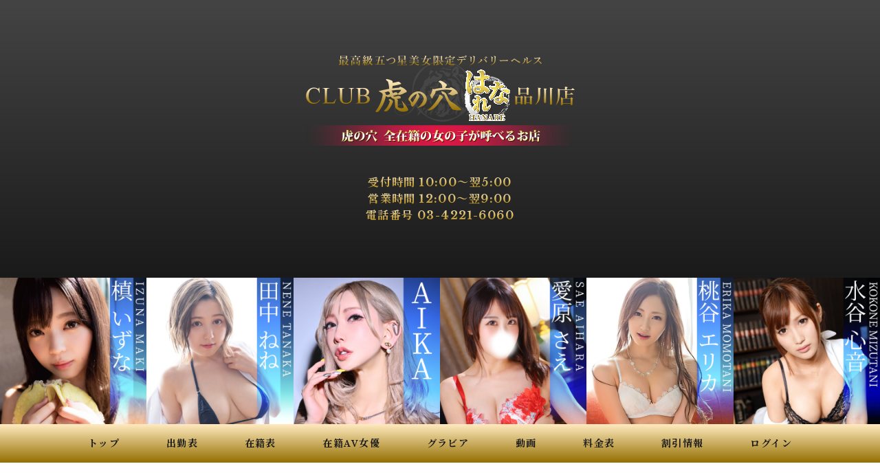

--- FILE ---
content_type: text/html; charset=UTF-8
request_url: https://tora-shinagawa.jp/detail.php?id=10845
body_size: 19975
content:
<!DOCTYPE html><html lang="ja"><head><meta charset="UTF-8"><meta name="author" content="虎の穴グループ"><meta name="viewport" content="width=device-width,initial-scale=1,user-scalable=no"><meta name="format-detection" content="telephone=no"><title>みひな | 品川デリヘル風俗 CLUB 虎の穴 はなれ 品川店</title><meta name="description" content="品川デリヘル風俗 CLUB 虎の穴 はなれ 品川店のみひなページです。女の子のレベルに徹底的に拘り、妥協のないサービス教育で確実に満足させます。品川のデリヘル風俗で最高級の癒し女性をお求めの方はAV女優多数在籍の当店へ。"><meta name="keywords" content=""><link rel="apple-touch-icon" href="/images/apple-touch-icon.png"><link rel="icon" href="/images/favicon.ico"><link rel="stylesheet" href="/css/style.css?20260203012643"><link rel="stylesheet" href="/css/detail.css?20260203012642"><script src="https://ajax.googleapis.com/ajax/libs/jquery/3.3.1/jquery.min.js"></script><script src="/js/common.js?20260203012643"></script><script src="/js/detail.js?20260203012642"></script><script async src="https://www.googletagmanager.com/gtag/js?id=G-S5VMR0QF81"></script><script>window.dataLayer = window.dataLayer || [];function gtag(){dataLayer.push(arguments);}gtag('js', new Date());gtag('config', 'G-S5VMR0QF81');</script><!-- GTM --><script>(function(w,d,s,l,i){w[l]=w[l]||[];w[l].push({'gtm.start':new Date().getTime(),event:'gtm.js'});var f=d.getElementsByTagName(s)[0],j=d.createElement(s),dl=l!='dataLayer'?'&l='+l:'';j.async=true;j.src='https://www.googletagmanager.com/gtm.js?id='+i+dl;f.parentNode.insertBefore(j,f);})(window,document,'script','dataLayer','GTM-TTPZPHS');</script><!-- End GTM --></head><body><!-- GTM (noscript) --><noscript><iframe src="https://www.googletagmanager.com/ns.html?id=GTM-TTPZPHS" height="0" width="0" style="display:none;visibility:hidden"></iframe></noscript><!-- End GTM (noscript) --><div id="top_btn_area"><p id="call_btn" class="mincho"><a href="tel:0342216060"><span>お店に電話する</span></a></p><p id="menu_btn"><span>&nbsp;</span><span>&nbsp;</span><span>&nbsp;</span></p></div><header id="header"><h1><a href="/main.php"><img src="/images/logo.png" width="391" height="132" alt="みひな - 品川デリヘル風俗 CLUB 虎の穴 はなれ 品川店"></a></h1><p class="mincho"><span>受付時間&nbsp;10:00～翌5:00</span><span>営業時間&nbsp;12:00～翌9:00</span><span>電話番号&nbsp;03-4221-6060</span></p></header><div id="av_bnr_list"><ul><li><a href="/detail.php?id=2540"><img src="/sys_img/tora/store/12/column/17078117153531_saeaihara.jpg" width="1024" alt="愛原さえ"></a></li><li><a href="/detail.php?id=2583"><img src="/sys_img/tora/store/12/column/1686885491975_mizutanikokone.jpg" width="1024" alt="水谷心音"></a></li><li><a href="/detail.php?id=11041"><img src="/sys_img/tora/store/12/column/16868854389772_makiizuna.jpg" width="1024" alt="槙いずな"></a></li><li><a href="/detail.php?id=11250"><img src="/sys_img/tora/store/12/column/16868849883776_tanakanene.jpg" width="1024" alt="田中ねね"></a></li><li><a href="/detail.php?id=2587"><img src="/sys_img/tora/store/12/column/16868849997076_momotanierika.jpg" width="1024" alt="桃谷エリカ"></a></li><li><a href="/detail.php?id=5962"><img src="/sys_img/tora/store/12/column/17367559829991_aika.jpg" width="1024" alt="AIKA"></a></li></ul></div><nav id="nav" class="mincho"><ul><li class="nav_top"><a href="/main.php"><span>トップ</span><span>&#x25B6;</span></a></li><li class="nav_schedule"><a href="/schedule.php"><span>出勤表</span><span>&#x25B6;</span></a></li><li class="nav_girls"><a href="/girls.php"><span>在籍表</span><span>&#x25B6;</span></a></li><li class="nav_actress"><a href="/av.php"><span>在籍<span class="en">AV</span>女優</span><span>&#x25B6;</span></a></li><li class="nav_gravure"><a href="/gravure.php"><span>グラビア</span><span>&#x25B6;</span></a></li><li class="nav_movie"><a href="/movie.php"><span>動画</span><span>&#x25B6;</span></a></li><li class="nav_system"><a href="/system.php"><span>料金表</span><span>&#x25B6;</span></a></li><li class="nav_event"><a href="/event.php"><span>割引情報</span><span>&#x25B6;</span></a></li><li class="nav_login"><a href="/login/"><span>ログイン</span><span>&#x25B6;</span></a></li></ul></nav><article id="profile" class="inner"><h2 class="ttl"><span>みひな</span><span>25歳&nbsp;T157&nbsp;B85(F)&nbsp;W57&nbsp;H87<br>DIAMOND&nbsp;TIGER</span></h2><div class="contents"><div class="profile_image"><div class="large_image"><img src="/sys_img/tora/cast/10845/4/17536954027113_365_S__52977675_1.jpg" class="large" width="365" height="505" alt="みひな"></div><div class="thumb_image"><ul><li><img src="/sys_img/tora/cast/10845/4/17536954027113_365_S__52977675_1.jpg" class="thumb" width="365" height="505" alt="みひな"></li><li><a href="https://tora-group.com/benefits/" target="_blank"><img src="/images/detail/prime.jpg" width="365" height="505" alt="PRIME会員限定 マル秘写真公開"></a></li></ul></div></div></div></article><article id="girls_blog_sp" class="inner"><h2 class="ttl"><span>BLOG</span></h2></article><article id="comment" class="inner"><h2 class="ttl"><span>COMMENT</span></h2><div class="contents">超全身性感帯&過激系で超有名なAV女優<br>『みひな』ちゃんがダイヤモンドタイガーで登場!!<br><br>彼女の作品のファンの多さは半端じゃありません!<br><br>Twitterフォロワー数8万人!<br><br>今なお現役で続けられている有名女優と遊ぶことができます!!<br><br>とにかく夢のひと時が実現できるのではないでしょうか??<br><br>彼女を知らない方も知っている方もまずは作品をみてから様々な想像を膨らませながら来るとまた一段と楽しむことができるのではないでしょうか?<br><br>※90分コースからのご案内になります<br><br>90分120.000円<br><br>※120分以上はお問合せください。<br>※本指名料金は10000円となります。(ブラック会員様割引は適用できません。)</div></article><article id="schedule" class="inner"><h2 class="ttl"><span>SCHEDULE</span></h2><div class="contents"><div class="schedule"><ul><li><p>本&emsp;日</p><p>―</p></li><li><p>02月03日（火）</p><p>―</p></li><li><p>02月04日（水）</p><p>―</p></li><li><p>02月05日（木）</p><p>―</p></li><li><p>02月06日（金）</p><p>―</p></li><li><p>02月07日（土）</p><p>―</p></li><li><p>02月08日（日）</p><p>―</p></li></ul></div></div></article><div class="profile_contents_top"><div class="contents"><article id="movie" class="inner"><h2 class="ttl"><span>MOVIE</span></h2><div class="prime_txt"><p>こちらの機能は虎の穴PRIME会員ページにてご利用いただけます。</p><p class="btn mincho"><a href="https://tora-group.com/benefits/" target="_blank">新規会員登録の方はこちらから</a></p></div></article><article id="gravure" class="inner"><h2 class="ttl"><span>GRAVURE</span></h2><div class="prime_txt"><p>こちらの機能は虎の穴PRIME会員ページにてご利用いただけます。</p><p class="btn mincho"><a href="https://tora-group.com/benefits/" target="_blank">新規会員登録の方はこちらから</a></p></div></article></div></div><div class="profile_contents_bottom"><div class="contents"><div class="contents_left"><article id="option" class="inner"><h2 class="ttl"><span>OPTION</span></h2><ul><li><p>ローター</p><p>○</p></li><li><p>パンスト</p><p>○</p></li><li><p>バイブ</p><p>○</p></li><li><p>電マ</p><p>○</p></li><li><p>外国人</p><p>―</p></li><li><p>3P</p><p>―</p></li></ul></article><article id="girls_blog_pc"><h2 class="ttl"><span>GIRLS&nbsp;BLOG</span></h2></article></div><div class="contents_right"><article id="faq" class="inner"><h2 class="ttl"><span>Q&amp;A</span></h2><ul><li><p>好きな男性のタイプは？</p><p>-</p></li><li><p>自分の体で好きな所は？(チャームポイント)</p><p>-</p></li><li><p>女の子アピールコメント</p><p>-</p></li><li><p>お酒</p><p>-</p></li><li><p>性感帯</p><p>-</p></li><li><p>趣味</p><p>-</p></li><li><p>好きなブランドは？</p><p>-</p></li><li><p>好きなプレイは？</p><p>-</p></li><li><p>似ている芸能人</p><p>-</p></li><li><p>好きな食べ物</p><p>-</p></li><li><p>タバコ</p><p>-</p></li></ul></article></div></div></div>
<div id="footer_bnr" class="inner"><ul class="contents"><li><a href="https://www.cityheaven.net/tokyo/A1303/A130301/toranoana/platinummail/?of=y" target="_blank"><img src="/sys_img/tora/store/12/column/16191629893442_mailmaga.jpg" loading="lazy" width="200" height="200" alt="プラチナメール"></a></li><li><a href="/foreign_customers.php"><img src="/sys_img/tora/store/12/column/16191630154669_gaikoku.jpg" loading="lazy" width="200" height="200" alt="外国人様向けサービス"></a></li><li><a href="/prohibit.php"><img src="/sys_img/tora/store/12/column/15433765622773_tousatsu2.jpg" loading="lazy" width="200" height="200" alt="盗撮禁止！"></a></li><li><a href="/kyakuhiki.php"><img src="/sys_img/tora/store/12/column/15277581005544_catch.jpg" loading="lazy" width="200" height="200" alt="キャッチにご注意"></a></li><li><a href="http://www.girlsheaven-job.net/3/toranoana/" target="_blank"><img src="/sys_img/tora/store/12/column/145994462065_recruit.jpg" loading="lazy" width="200" height="200" alt="風俗高収入女性求人情報"></a></li><li><a href="http://tora-recruit.com/special/" target="_blank"><img src="/sys_img/tora/store/12/column/145994476202_dekasegi.jpg" loading="lazy" width="200" height="200" alt="風俗高収入女性求人情報（出稼ぎ）"></a></li><li><a href="https://makoto-store.com/adwords/NfXcF5TE8bo9top" target="_blank"><img src="/sys_img/tora/store/12/column/1613614800524_makoto-tora-banner.jpg" loading="lazy" width="200" height="200" alt="まこと薬局"></a></li><li><a href="https://girl-secret.com/" target="_blank"><img src="/sys_img/tora/store/12/column/15446096323484_hatena_banner.jpg" loading="lazy" width="200" height="200" alt="はてながーる"></a></li></ul></div><nav id="breadcrumbs"><ul class="contents" itemscope itemtype="http://schema.org/BreadcrumbList"><li itemprop="itemListElement" itemscope itemtype="http://schema.org/ListItem"><a itemprop="item" href="https://tora-shinagawa.jp/"><span itemprop="name">品川デリヘル</span></a><meta itemprop="position" content="1" /></li><li itemprop="itemListElement" itemscope itemtype="http://schema.org/ListItem"><a itemprop="item" href="https://tora-shinagawa.jp/main.php"><span itemprop="name">トップ</span></a><meta itemprop="position" content="2" /></li><li itemprop="itemListElement" itemscope itemtype="http://schema.org/ListItem"><a itemprop="item" href="https://tora-shinagawa.jp/girls.php"><span itemprop="name">在籍表</span></a><meta itemprop="position" content="3" /></li><li itemprop="itemListElement" itemscope itemtype="http://schema.org/ListItem"><span itemprop="name">みひな</span><meta itemprop="position" content="4" /></li></ul></nav><footer id="footer"><div class="footer_inner"><div class="group"><a href="https://tora-group.com/" target="_blank"><img src="/sys_img/tora/store/12/column/15565370974312_group.png" loading="lazy" width="768" height="55" alt="虎の穴グループ"></a></div><div class="store_list"><div class="deli_t"><p class="store_ttl mincho"><span>&nbsp;</span><span><span>派遣型ヘルス</span></span><span>&nbsp;</span></p><ul><li><a href="https://tora-ana.jp/" target="_blank"><img src="/sys_img/tora/store/12/column/17260260971776_aoyama.jpg" loading="lazy" width="224" height="512" alt="渋谷デリヘル風俗 CLUB 虎の穴 青山店"></a></li><li><a href="https://tora-shinjyuku.jp/" target="_blank"><img src="/sys_img/tora/store/12/column/17260261057121_shinjuku.jpg" loading="lazy" width="224" height="512" alt="新宿デリヘル風俗 CLUB 虎の穴 新宿店"></a></li><li><a href="https://tora-ikebukuro.jp/" target="_blank"><img src="/sys_img/tora/store/12/column/17260261135944_ikebukuro.jpg" loading="lazy" width="224" height="512" alt="池袋デリヘル風俗 CLUB 虎の穴 はなれ 池袋店"></a></li><li><a href="https://tora-shinagawa.jp/" target="_blank"><img src="/sys_img/tora/store/12/column/17260261223431_shinagawa.jpg" loading="lazy" width="224" height="512" alt="品川デリヘル風俗 CLUB 虎の穴 はなれ 品川店"></a></li><li><a href="https://tora-hitoduma.jp/" target="_blank"><img src="/sys_img/tora/store/12/column/17260261305812_mrs.jpg" loading="lazy" width="224" height="512" alt="五反田人妻デリヘル風俗 ミセス 虎の穴 五反田店"></a></li></ul></div><div class="deli_a"><p class="store_ttl mincho"><span>&nbsp;</span><span><span>派遣型アロマ性感</span></span><span>&nbsp;</span></p><ul><li><a href="https://aromatiger.com/" target="_blank"><img src="/sys_img/tora/store/12/column/17260261426934_ebisu.jpg" loading="lazy" width="270" height="270" alt="恵比寿メンズエステ風俗『アロマタイガー』"></a></li><li><a href="https://aromatiger-shinagawa.com/" target="_blank"><img src="/sys_img/tora/store/12/column/17260261527328_shinagawa.jpg" loading="lazy" width="270" height="270" alt="品川メンズエステ風俗『アロマタイガー品川店』"></a></li></ul></div><div class="hotel"><p class="store_ttl mincho"><span>&nbsp;</span><span><span>ホテル型ヘルス&amp;アロマ性感</span></span><span>&nbsp;</span></p><ul><li><a href="https://tora-h-shibuya.jp/" target="_blank"><img src="/sys_img/tora/store/12/column/17260261780996_shibuya.jpg" loading="lazy" width="270" height="270" alt="渋谷風俗 『ホテヘル 虎の穴 渋谷店』"></a></li><li><a href="https://aromatiger-h.com/" target="_blank"><img src="/sys_img/tora/store/12/column/17260261669082_shibuya.jpg" loading="lazy" width="270" height="270" alt="渋谷ホテル型メンズエステ風俗『アロマタイガー渋谷店』"></a></li></ul></div><div class="shimai"><p class="store_ttl mincho"><span>&nbsp;</span><span><span>姉妹店舗</span></span><span>&nbsp;</span></p><ul><li><a href="https://shinjuku-deri.com/ " target="_blank"><img src="/sys_img/tora/store/12/column/17260261909929_fujin.jpg" loading="lazy" width="270" height="270" alt="新宿のデリヘル風俗 風神会館"></a></li><li><a href="https://tokyo-idol-academy.jp/" target="_blank"><img src="/sys_img/tora/store/12/column/17261233229657_idol_academy.jpg" loading="lazy" width="270" height="270" alt="新宿デリヘル風俗 TOKYO IDOL ACADEMY"></a></li></ul></div><div class="kengai"><p class="store_ttl mincho"><span>&nbsp;</span><span><span>県外店舗</span></span><span>&nbsp;</span></p><ul><li><a href="https://tora-osaka.jp/" target="_blank"><img src="/sys_img/tora/store/12/column/17260262169209_namba.jpg" loading="lazy" width="270" height="270" alt="大阪デリヘル風俗 CLUB 虎の穴 難波店"></a></li><li><a href="https://tora-fukuoka.jp/" target="_blank"><img src="/sys_img/tora/store/12/column/17260262051093_fukuoka.jpg" loading="lazy" width="270" height="270" alt="福岡デリヘル風俗 CLUB 虎の穴 福岡店"></a></li><li><a href="https://deli-fukuoka.com/" target="_blank"><img src="/sys_img/tora/store/12/column/172603936918_fujin.jpg" loading="lazy" width="270" height="270" alt="福岡博多のデリヘル風俗 風神会館"></a></li></ul></div><div class="recruit"><p class="store_ttl mincho"><span>&nbsp;</span><span><span>高収入女性・男性求人情報</span></span><span>&nbsp;</span></p><ul><li><a href="https://tora-group.com/recruit/tora/" target="_blank"><img src="/sys_img/tora/store/12/column/16493229457275_josei.jpg" loading="lazy" width="511" height="200" alt="渋谷高収入 風俗求人 デリヘル求人の『虎の穴グループ』"></a></li><li><a href="https://fenixjob.jp/kanto/1/884?official" target="_blank"><img src="/sys_img/tora/store/12/column/16487152518939_dansei.jpg" loading="lazy" width="511" height="200" alt="東京風俗男性求人情報 虎の穴グループ"></a></li></ul></div></div><p class="footer_attention"><span>当店は18歳未満の方のご利用、及びサイトの閲覧はお断りしておりますことをご了承下さい。<br>当サイトに掲載されている全てのデータの無断転載・複製を堅く禁じます。</span></p><nav class="footer_nav mincho"><ul><li><a href="/"><span>18歳認証</span></a></li><li><a href="/main.php"><span>トップ</span></a></li><li><a href="/shinagawa.php"><span>品川店とは？</span></a></li><li><a href="/concept.php"><span>コンセプト</span></a></li><li><a href="/schedule.php"><span>出勤表</span></a></li><li><a href="/girls.php"><span>在籍表</span></a></li><li><a href="/av.php"><span>在籍AV女優</span></a></li><li><a href="/gravure.php"><span>グラビア</span></a></li><li><a href="/movie.php"><span>動画</span></a></li><li><a href="/system.php"><span>料金表</span></a></li><li><a href="/event.php"><span>割引情報</span></a></li><li><a href="/reserve.php"><span>ご予約</span></a></li><li><a href="/login/"><span>ログイン</span></a></li><li><a href="/mail.php"><span>メルマガ登録</span></a></li><li><a href="/point.php"><span>ポイントシステム</span></a></li><li><a href="/3p.php"><span>3Pコース</span></a></li><li><a href="/foreign_customers.php"><span>外国人様向け</span></a></li><li><a href="/advise.php"><span>デリヘル知恵袋</span></a></li><li><a href="/suggestion.php"><span>目安箱</span></a></li><li><a href="/link.php"><span>風俗相互リンク</span></a></li><li><a href="/privacy.php"><span>個人情報保護方針</span></a></li></ul></nav><p class="copyright mincho"><small><a href="https://tora-shinagawa.jp/"><span>&copy; 2016 品川デリヘル CLUB 虎の穴 はなれ 品川店</span></a></small></p></div></footer><script>var head = document.getElementsByTagName("head");var script = document.createElement("script");script.setAttribute("src","https://cdnjs.cloudflare.com/ajax/libs/jquery-cookie/1.4.1/jquery.cookie.min.js");document.head.appendChild(script);script.setAttribute("type","text/javascript");script.addEventListener("load", function() {$(function() {if ($.cookie('pg_cookie') == 'close') {$('#pgc').hide();} else {$('#pgc').show();}$('#pg_button span').on('click',function() {$('#pgc').hide();$.cookie('pg_cookie','close');});});});document.head.appendChild(script);var html = (function() {/*<div id="pgc"><div id="pickupGirl"><div id="pg_button"><span>×</span></div><div><p><a id="pg_link" href=""><img src="" id="pg_image"></a></p><p><a id="pg_link2" href=""><span id="pg_name"></span><span id="pg_limit_text"></span></a></p></div></div></div>*/}).toString().match(/[^]*\/\*([^]*)\*\/\}$/)[1];var head = document.head;var cssElement = document.createElement("link");cssElement.type = "text/css";cssElement.rel = "stylesheet";cssElement.href = "https://tora-shinagawa.jp/css/pickupgirl.css";head.appendChild(cssElement);document.write(html);var pg_name = '<span>みれい</span><span>トクヒメ割！！</span>';document.getElementById('pg_name').innerHTML = pg_name;var pg_image = '/sys_img/tora/store/12/column/1767064374877_17467641294508_S__32423978_s_0.jpg';var imgTarget = document.getElementById('pg_image');imgTarget.setAttribute('src', pg_image);var pg_limit_text = '60分34,000円+交通費でご案内！！';document.getElementById('pg_limit_text').innerHTML = pg_limit_text;var pg_link = 'https://tora-ikebukuro.jp/detail.php?id=16807';var pageLinkTarget = document.getElementById('pg_link');pageLinkTarget.href = pg_link;var pg_link2 = 'https://tora-ikebukuro.jp/detail.php?id=16807';var pageLinkTarget = document.getElementById('pg_link2');pageLinkTarget.href = pg_link2;</script></body></html>

--- FILE ---
content_type: text/css
request_url: https://tora-shinagawa.jp/css/style.css?20260203012643
body_size: 18890
content:
@charset "UTF-8";
@import url("https://fonts.googleapis.com/css2?family=Lato:wght@400;700;900&family=Libre+Baskerville:wght@400;700&family=Noto+Sans+JP:wght@400;500;700;900&family=Noto+Serif+JP:wght@200;300;400;500;600;700;900&display=swap");



* {margin:0; padding:0;}
html, body, div, span, object, iframe, h1, h2, h3, h4, h5, h6, p, img, small,
strong, dl, dt, dd, ol, ul, li, form, label, table, caption, tr, th, td, article, aside, 
footer, header, nav, section, audio, video {font-size:100%; vertical-align:baseline; border:0; outline:0; background:transparent;}
article, aside, footer, header, nav, section, a, label {display:block;}
html, body {width:100%; height:100%;}
html {overflow-y:scroll;}
body {color:#1A1A1A; font-size:75%; font-weight:400; font-family:"Lato", "Noto Sans JP", sans-serif; letter-spacing:0.1em; opacity:0; background:#FFF; transition:all 0.3s ease-in-out;}
h1, h2, h3, h4, h5 {font-weight:normal;}
video, iframe {vertical-align:top;}
ol, ul {list-style:none;}
img {width:100%; height:auto; vertical-align:top;}
a {color:#1A1A1A; text-decoration:none;}
body.fixed {position:fixed;}
.mincho {font-weight:700; font-family:"Libre Baskerville", "Noto Serif JP", serif !important;}


@media screen and (min-width:1024px) {
	body {font-size:88%;}
	a {transition:all 0.3s ease-in-out;}
	a:hover {opacity:0.3;}
	.mincho {font-weight:500;}
}



/* input, select, textarea */
input, select, textarea, button {
	font-size:100% !important;
	font-family:"Lato", "Noto Sans JP", sans-serif;
	letter-spacing:0.1em;
	outline:none;
	vertical-align:top;
	border:1px solid #CCC;
	border-radius:0;
	box-sizing:border-box;
	-webkit-appearance:none;
}



/* input */
input {
	width:100%;
	height:48px;
}

input::-webkit-input-placeholder {color:#A3A3A3;}
input::-moz-placeholder {color:#A3A3A3;}
input:-ms-input-placeholder {color:#A3A3A3;}

input[type="text"]:focus,
input[type="email"]:focus,
input[type="password"]:focus,
input[type="url"]:focus {
	border:1px solid #0080FF;
	background:#EBF5FF;
}

input[type="submit"],
input[type="button"] {
	color:#1A1A1A;
	border:0;
	cursor:pointer;
	background:transparent;
}

input[type="submit"]:hover,
input[type="button"]:hover {border:0;}

input[type="checkbox"] {display:none;}

input.checkbox[type="checkbox"] + label {
	padding-left:24px;
	font-weight:400;
	display:inline-block;
	position:relative;
	cursor:pointer;
}

input.checkbox[type="checkbox"] + label::before {
	width:16px;
	height:16px;
	border:1px solid #D3DCE5;
	border-radius:2px;
	display:block;
	top:50%;
	left:0;
	position:absolute;
	content:"";
	transform:translateY(-50%);
	background:#D3DCE5;
}

input.checkbox[type="checkbox"]:checked + label::before {
	border:1px solid #0080FF;
	background:#0080FF;
}

input.checkbox[type="checkbox"]:checked + label::after {
	width:12px;
	height:6px;
	border-bottom:2px solid #FFF;
	border-left:2px solid #FFF;
	display:block;
	top:37.5%;
	left:5px;
	position:absolute;
	content:"";
	box-sizing:border-box;
	-webkit-transform:rotate(-45deg);
	transform:rotate(-45deg) translateY(-50%);
}


@media screen and (min-width:1024px) {
	input {height:40px;}

	input[type="submit"],
	input[type="button"] {
		font-weight:700;
		transition:all 0.3s ease-in-out;
	}

	input[type="submit"]:hover,
	input[type="button"]:hover {opacity:0.3;}
}



/* select */
select {
	width:100%;
	height:48px;
	padding:0 89px 0 32px;
	border:0;
	border-radius:24px;
	cursor:pointer;
	background:url("../images/select/arrow.svg") right 26px center / 10px 10px no-repeat, url("../images/select/line.svg") right 57px center / 1px repeat-y, linear-gradient(to top, #CCC, #EBEBEB);
}


@media screen and (min-width:1024px) {
	select {height:40px;}
}



/* textarea */
textarea {
	width:100%;
	height:100px;
	resize:vertical;
}

textarea::-webkit-input-placeholder {color:#B8B8B8;}
textarea::-moz-placeholder {color:#B8B8B8;}
textarea:-ms-input-placeholder {color:#B8B8B8;}

textarea:focus {
	border:1px solid #0080FF;
	background:#EBF5FF;
}



/* top_btn_area */
#top_btn_area {
	width:100%;
	height:56px;
	display:flex;
	top:0;
	left:0;
	position:fixed;
	z-index:9999999999;
	background:#1A1A1A;
}


@media screen and (min-width:1024px) {
	#top_btn_area {display:none;}
}



/* call_btn */
#call_btn {
	height:56px;
	font-weight:700;
	flex:1;
}

#call_btn a {
	height:56px;
	color:#1A1A1A;
	display:flex;
	align-items:center;
	justify-content:center;
	background:#FFD500;
}

#call_btn a span {
	height:14px;
	padding-left:22px;
	line-height:14px;
	display:inline-block;
	background:url("../images/btn/call.svg") left center / 14px no-repeat;
}



/* menu_btn */
#menu_btn {
	width:56px;
	height:56px;
	border-left:1px solid #1A1A1A;
	position:relative;
	background:#FFD500;
}

#menu_btn span {
	width:24px;
	height:2px;
	display:block;
	left:16px;
	position:absolute;
	background:#1A1A1A;
	transition:all 0.3s ease;
}

#menu_btn span:nth-of-type(1) {top:21px;}
#menu_btn span:nth-of-type(2) {top:27px;}
#menu_btn span:nth-of-type(3) {top:33px;}

.menu_btn_active span {
	width:26px !important;
	top:27px !important;
	left:15px !important;
}

.menu_btn_active span:nth-of-type(1) {transform:rotate(45deg) !important;}
.menu_btn_active span:nth-of-type(2) {opacity:0 !important;}
.menu_btn_active span:nth-of-type(3) {transform:rotate(-45deg) !important;}



/* header */
#header {
	padding:96px 0 40px;
	text-align:center;
	background:linear-gradient(to top, #1A1A1A, #444);
}

#header h1 a {
	width:56%;
	margin:0 auto;
}

#header p {
	margin-top:24px;
	font-weight:700;
}

#header p span {
	color:transparent;
	display:block;
	background:linear-gradient(to top, #AD8200, #FFF2D9);
	-webkit-background-clip:text;
}


@media screen and (min-width:1024px) {
	#header {padding:80px 0;}

	#header h1 a {width:391px;}
	#header h1 a:hover {opacity:1;}

	#header p {
		margin-top:40px;
		font-size:115%;
	}
}



/* av_bnr_list */
#av_bnr_list {
	opacity:0;
	transition:all 0.7s ease-in-out;
}

#av_bnr_list ul {
	display:flex;
	flex-wrap:wrap;
}

#av_bnr_list ul li {
	width:33.3%;
}


@media screen and (min-width:1024px) {
	#av_bnr_list ul {flex-wrap:nowrap;}

	#av_bnr_list ul li {width:auto;}
}



/* nav */
#nav {
	width:100%;
	height:100%;
	padding-top:56px;
	font-weight:700;
	display:none;
	top:0;
	right:0;
	position:fixed;
	z-index:999999999;
	background:#1A1A1A;
	box-sizing:border-box;
}

#nav ul {
	height:100%;
	-webkit-overflow-scrolling:touch;
	overflow-y:scroll;
}

#nav ul li {
	width:100%;
	border-top:1px solid #1A1A1A;
	background:#FFD500;
}

#nav ul li a {
	height:48px;
	padding:0 16px 0 52px;
	color:#1A1A1A;
	line-height:48px;
	display:flex;
	justify-content:space-between;
	background-position:16px center;
	background-size:20px;
	background-repeat:no-repeat;
}

#nav ul li a span:last-of-type {font-size:84%;}

#nav ul li.nav_top a {background-image:url("../images/nav/top.svg");}
#nav ul li.nav_schedule a {background-image:url("../images/nav/schedule.svg");}
#nav ul li.nav_girls a {background-image:url("../images/nav/girls.svg");}
#nav ul li.nav_actress a {background-image:url("../images/nav/actress.svg");}
#nav ul li.nav_gravure a {background-image:url("../images/nav/gravure.svg");}
#nav ul li.nav_movie a {background-image:url("../images/nav/movie.svg");}
#nav ul li.nav_ranking a {background-image:url("../images/nav/ranking.svg");}
#nav ul li.nav_system a {background-image:url("../images/nav/system.svg");}
#nav ul li.nav_access a {background-image:url("../images/nav/access.svg");}
#nav ul li.nav_event a {background-image:url("../images/nav/event.svg");}
#nav ul li.nav_history a {background-image:url("../images/nav/history.svg");}
#nav ul li.nav_login a {background-image:url("../images/nav/login.svg");}
#nav ul li.nav_logout a {background-image:url("../images/nav/logout.svg");}

#nav ul li.current a {opacity:0.3;}


@media screen and (min-width:1024px) {
	#nav {
		height:auto;
		padding-top:0;
		display:block;
		position:static;
		background:linear-gradient(to top, #946F00, #FFEABF);
	}

	.nav_fixed {
		top:0 !important;
		left:0 !important;
		position:fixed !important;
		z-index:9999999999 !important;
	}

	#nav ul {
		width:1024px;
		margin:0 auto;
		display:flex;
		justify-content:space-between;
		-webkit-overflow-scrolling:auto;
		overflow-y:visible;
	}

	#nav ul li {
		width:auto;
		border-top:0;
		background:transparent;
	}

	#nav ul li a {
		height:56px;
		padding:0;
		line-height:56px;
		display:inline-block;
		background-image:none !important;
	}

	#nav ul li a span:last-of-type {display:none !important;}
	#nav ul li a span.en {display:inline !important;}
}



/* header_banner 20220809追加 */
#header_banner ul li {
	background-position:center;
	background-size:auto 100%;
	background-repeat:no-repeat;
}


@media screen and (min-width:1024px) {
	#header_banner ul li {background-size:cover;}

	#header_banner ul li img {
		width:1024px;
		margin:0 auto;
		display:block;
	}
}



/* inner */
.inner {padding:40px 16px;}


@media screen and (min-width:1024px) {
	.inner {padding:80px 0;}
}



/* contents */
@media screen and (min-width:1024px) {
	.contents {
		width:1024px !important;
		margin:0 auto;
	}
}



/* ttl */
.ttl {
	margin-bottom:24px;
	padding-bottom:28px;
	font-size:150%;
	font-weight:500;
	font-family:"Libre Baskerville", "Noto Serif JP", serif !important;
	text-align:center;
	background:url("../images/ttl/bg.svg") center bottom / auto 20px no-repeat;
}

.ttl span {
	color:transparent;
	display:block;
	background:linear-gradient(to top, #1A1A1A, #444);
	-webkit-background-clip:text;
}

.ttl_warning {
	color:#F00;
	background:url("../images/ttl/warning_bg.svg") center bottom / auto 20px no-repeat !important;
}

.sub_ttl_warning {
	margin-bottom:24px;
	color:#F00;
	font-size:117%;
	text-align:center;
}

.sub_ttl_warning span {
	min-height:24px;
	padding:0 32px;
	display:inline-block;
	background:url("../images/ttl/warning_sub_bg.svg") left center / auto 24px no-repeat, url("../images/ttl/warning_sub_bg.svg") right center / auto 24px no-repeat;
}


@media screen and (min-width:1024px) {
	.ttl {
		margin-bottom:40px;
		padding-bottom:40px;
		font-size:172%;
		font-weight:700;
		background:url("../images/ttl/bg.svg") center bottom / auto 32px no-repeat;
	}

	.ttl_warning {background:url("../images/ttl/warning_bg.svg") center bottom / auto 32px no-repeat !important;}

	.sub_ttl_warning {
		margin-bottom:40px;
		font-size:143%;
		font-weight:700;
	}

	.sub_ttl_warning span {
		min-height:32px;
		padding:0 48px;
		background:url("../images/ttl/warning_sub_bg.svg") left center / auto 32px no-repeat, url("../images/ttl/warning_sub_bg.svg") right center / auto 32px no-repeat;
	}

	.sub_ttl_warning span br {display:none;}
}



/* error_msg */
.error_msg {
	margin-bottom:8px;
	color:#F00;
}



/* footer_bnr */
#footer_bnr ul {
	display:flex;
	flex-wrap:wrap;
}

#footer_bnr ul li {
	width:calc(50% - 8px);
	margin:16px 16px 0 0;
}

#footer_bnr ul li:nth-of-type(even) {margin-right:0;}
#footer_bnr ul li:nth-of-type(-n+2) {margin-top:0;}


@media screen and (min-width:1024px) {
	#footer_bnr ul li {
		width:164px;
		margin:8px 8px 0 0;
	}

	#footer_bnr ul li:nth-of-type(even) {margin-right:8px;}
	#footer_bnr ul li:nth-of-type(6n) {margin-right:0;}
	#footer_bnr ul li:nth-of-type(-n+6) {margin-top:0;}
}



/* breadcrumbs */
#breadcrumbs,
#breadcrumbs a {color:#1A1A1A;}

#breadcrumbs {
	padding:0 16px;
	background:#CCC;
}

#breadcrumbs ul {display:flex;}

#breadcrumbs ul li,
#breadcrumbs ul li a {
	height:40px;
	line-height:40px;
}

#breadcrumbs ul li {
	margin-right:8px;
	padding-right:14px;
	background:url("../images/breadcrumbs_arrow.svg") right center / 6px 8px no-repeat;
}

#breadcrumbs ul li:last-of-type {
	margin-right:0;
	padding-right:0;
	background:transparent;
}


@media screen and (min-width:1024px) {
	#breadcrumbs {padding:0;}

	#breadcrumbs ul li,
	#breadcrumbs ul li a {
		height:48px;
		line-height:48px;
	}

	#breadcrumbs ul li {
		margin-right:16px;
		padding-right:22px;
	}
}



/* footer */
#footer,
#footer a {
	color:#FFF;
	font-weight:700;
}

#footer {
	padding:40px 16px;
	background:#1A1A1A;
}

.footer_guest {padding:40px 16px 88px !important;}


@media screen and (min-width:1024px) {
	#footer {padding:80px 0;}

	.footer_guest {padding:80px 0 136px !important;}
}



/* footer_inner */
@media screen and (min-width:1024px) {
	.footer_inner {
		width:1024px;
		margin:0 auto;
	}
}



/* footer_ttl */
.footer_ttl {
	margin-bottom:8px;
	font-size:117%;
	text-align:center;
	background:url(../images/footer_ttl_bg.png) center / auto 100% no-repeat;
}

.footer_ttl span {
	color:transparent;
	display:block;
	background:linear-gradient(to top, #946F00, #FFEABF);
	-webkit-background-clip:text;
}


@media screen and (min-width:1024px) {
	.footer_ttl {
		margin-bottom:16px;
		font-size:115%;
		font-weight:700;
	}
}



/* group */
@media screen and (min-width:1024px) {
	.group {text-align:center;}

	.group a {display:inline-block;}

	.group a img {width:auto;}
}



/* store_ttl */
.store_ttl {
	margin-bottom:8px;
	font-weight:700;
	display:flex;
	align-items:center;
}

.store_ttl span:first-of-type,
.store_ttl span:last-of-type {
	height:1px;
	margin-top:24px;
	flex:1;
}

.store_ttl span:first-of-type {background:linear-gradient(to right, #946F00, #FEE9BE);}
.store_ttl span:last-of-type {background:linear-gradient(to left, #946F00, #FEE9BE);}

.store_ttl span:nth-of-type(2) {
	width:200px;
	height:12px;
	margin:0 8px;
	padding:38px 0 13px;
	text-align:center;
	line-height:12px;
	background:url("../images/store/ttl_top_bg.png") center top / 100% auto no-repeat, url("../images/store/ttl_bottom_bg.png") center bottom / 100% auto no-repeat;
}

.store_ttl span:nth-of-type(2) span {
	height:auto !important;
	margin:0 !important;
	color:transparent !important;
	display:block !important;
	background:linear-gradient(to top, #946F00, #FFEABF) !important;
	-webkit-background-clip:text !important;
}


@media screen and (min-width:1024px) {
	.store_ttl {
		margin-bottom:24px;
		font-weight:700;
	}

	.store_ttl span:first-of-type,
	.store_ttl span:last-of-type {margin-top:40px;}

	.store_ttl span:nth-of-type(2) {
		width:320px;
		height:16px;
		padding:64px 0 24px;
		font-size:16px;
		line-height:16px;
	}
}



/* store_list */
.store_list {margin-top:24px;}

.store_list .deli_a,
.store_list .hotel,
.store_list .shimai,
.store_list .kengai,
.store_list .recruit,
.store_list .ad {margin-top:24px;}

.store_list ul {
	display:flex;
	flex-wrap:wrap;
	justify-content:center;
}

.store_list ul li {
	width:20%;
	background:#1A1A1A;
}

.store_list .recruit ul li {
	width:100%;
	max-width:512px;
}


@media screen and (min-width:1024px) {
	.store_list {
		margin-top:40px;
		display:flex;
		flex-wrap:wrap;
		justify-content:space-between;
	}

	.store_list .deli_a,
	.store_list .hotel,
	.store_list .shimai,
	.store_list .kengai,
	.store_list .recruit {margin-top:40px;}

	.store_list .deli_t {width:100%;}

	.store_list .deli_a {width:calc(50% - 12px);}

	.store_list .hotel {width:calc(50% - 12px);}

	.store_list .shimai {width:100%;}

	.store_list .kengai {width:100%;}

	.store_list .recruit {width:100%;}

	.store_list ul li {width:204px;}

	.store_list .recruit ul li {width:50%;}
}



/* recruit, syame_blog, ad */
.recruit,
.syame_blog,
.ad {margin-top:24px;}

.syame_blog iframe:last-of-type {display:none;}


@media screen and (min-width:1024px) {
	.recruit,
	.syame_blog,
	.ad {margin-top:40px;}

	.syame_blog iframe:first-of-type {display:none;}
	.syame_blog iframe:last-of-type {display:block;}

	.recruit ul,
	.ad ul {
		display:flex;
		flex-wrap:wrap;
	}

	.recruit ul li,
	.ad ul li {width:50%;}

	.recruit ul li:nth-of-type(odd),
	.ad ul li:nth-of-type(odd) {text-align:right;}

	.recruit ul li a,
	.ad ul li a {display:inline-block;}

	.recruit ul li a img,
	.ad ul li a img {
		width:auto;
		max-width:100%;
	}
}



/* footer_attention */
.footer_attention {
	margin-top:24px;
	font-weight:500;
}

.footer_attention span {
	color:transparent;
	display:block;
	background:linear-gradient(to top, #946F00, #FFEABF);
	-webkit-background-clip:text;
}


@media screen and (min-width:1024px) {
	.footer_attention {
		margin-top:40px;
		text-align:center;
	}
}



/* footer_nav */
.footer_nav {margin-top:24px;}

.footer_nav ul {
	display:flex;
	flex-wrap:wrap;
}

.footer_nav ul li {
	width:50%;
	margin-top:8px;
	text-align:center;
}

.footer_nav ul li:nth-of-type(-n+2) {margin-top:0;}

.footer_nav ul li a {
	height:12px;
	line-height:12px;
	display:inline-block;
}

.footer_nav ul li a span {
	color:transparent;
	display:block;
	background:linear-gradient(to top, #946F00, #FFEABF);
	-webkit-background-clip:text;
}


@media screen and (min-width:1024px) {
	.footer_nav {margin-top:40px;}

	.footer_nav ul li {
		width:20%;
		margin-top:16px;
	}

	.footer_nav ul li:nth-of-type(-n+5) {margin-top:0;}

	.footer_nav ul li a {
		height:14px;
		line-height:14px;
	}
}



/* copyright */
.copyright {
	margin-top:24px;
	text-align:center;
}

.copyright a {display:inline-block;}

.copyright a span {
	color:transparent;
	display:block;
	background:linear-gradient(to top, #946F00, #FFEABF);
	-webkit-background-clip:text;
}


@media screen and (min-width:1024px) {
	.copyright {
		width:1024px;
		margin:40px auto 0;
	}

	.copyright a:hover {opacity:1;}
}



/* footer_info */
#footer_info {
	width:100%;
	height:48px;
	color:#1A1A1A;
	line-height:48px;
	text-align:center;
	bottom:0;
	position:fixed;
	z-index:99999999;
	overflow:hidden;
	background:#FFD500;
}


@media screen and (min-width:1024px) {
	#footer_info {
		height:56px;
		font-weight:700;
		line-height:56px;
	}
}



/* btn_area */
.btn_area {
	display:flex;
	justify-content:space-between;
}



/* btn */
.btn {
	margin-top:24px;
	font-weight:700;
	text-align:center;
	border-radius:24px;
	overflow:hidden;
	background:linear-gradient(to top, #CCC, #EBEBEB);
}

.btn a {
	height:48px;
	color:#1A1A1A !important;
	font-weight:700;
	line-height:48px;
}


@media screen and (min-width:1024px) {
	.btn {
		width:400px;
		margin:40px auto 0;
		font-weight:500;
	}

	.btn a {
		height:40px;
		line-height:40px;
	}
}



/* coronavirus */
.coronavirus {padding:0 16px;}

.coronavirus a img:last-of-type {display:none;}


@media screen and (min-width:1024px) {
	.coronavirus {
		padding:0 0 80px;
		background:url("../images/banner/coronavirus_left_bg_pc.png") left bottom / auto 208px no-repeat, url("../images/banner/coronavirus_right_bg_pc.png") right bottom / auto 208px no-repeat;
	}

	.coronavirus a img:first-of-type {display:none !important;}
	.coronavirus a img:last-of-type {display:block !important;}
}



/* prime_txt */
.prime_txt p:first-of-type {
	color:#0095FF;
	font-weight:700;
}

.prime_txt .btn {background:#0080FF !important;}
.prime_txt .btn a {color:#FFF !important;}


@media screen and (min-width:1024px) {
	.prime_txt p:first-of-type {text-align:center;}
	.prime_txt p .btn a {font-weight:500 !important;}
}




--- FILE ---
content_type: text/css
request_url: https://tora-shinagawa.jp/css/detail.css?20260203012642
body_size: 3612
content:
@charset "UTF-8";



/* bg */
#girls_blog_sp,
#schedule,
#gravure,
#faq {background:#EDEDED;}


@media screen and (min-width:1024px) {
	#comment,
	.profile_contents_top {background:#EDEDED;}

	#schedule,
	#gravure,
	#faq {background:transparent !important;}
}



/* profile */
#profile .ttl span:last-of-type {
	margin-top:8px;
	font-size:78%;
	line-height:1.6;
	display:block;
}


@media screen and (min-width:1024px) {
	#profile .ttl span:last-of-type {font-size:67%;}
}



/* profile_image */
.large_image {
	width:80%;
	max-width:365px;
	margin:0 auto;
}

.thumb_image {margin-top:8px;}

.thumb_image ul {
	display:flex;
	justify-content:center;
	flex-wrap:wrap;
}

.thumb_image ul li {
	width:11%;
	padding:0 1px;
	box-sizing:border-box;
}


@media screen and (min-width:1024px) {
	.profile_image {
		display:flex;
		justify-content:space-between;
	}

	.large_image {
		width:365px;
		margin:0;
	}

	.thumb_image {
		width:622px;
		margin-top:0;
	}

	.thumb_image ul {justify-content:flex-start;}

	.thumb_image ul li {
		width:118px;
		margin:8px 8px 0 0;
		padding:0;
		cursor:pointer;
	}

	.thumb_image ul li:nth-of-type(-n+5) {margin-top:0;}
	.thumb_image ul li:nth-of-type(5n) {margin-right:0;}
}



/* girls_blog_sp */
.girls_blog_sp iframe {
	width:100%;
	height:400px;
}


@media screen and (min-width:1024px) {
	#girls_blog_sp {display:none !important;}
}



/* schedule, option */
.schedule ul,
#option ul {
	border-top:1px solid #CCC;
	background:#FFF;
}

.schedule ul li,
#option ul li {
	border:1px solid #CCC;
	border-top:0;
	display:flex;
}

.schedule ul li p,
#option ul li p {
	width:50%;
	padding:16px 0;
	text-align:center;
	box-sizing:border-box;
}

.schedule ul li p:first-of-type,
#option ul li p:first-of-type {
	border-right:1px solid #CCC;
	display:flex;
	justify-content:center;
	align-items:center;
	background:#EDEDED;
}


@media screen and (min-width:1024px) {
	.schedule ul {
		border:1px solid #CCC;
		display:flex;
	}

	.schedule ul li {
		width:14.2%;
		border:0;
		border-left:1px solid #CCC;
		display:block;
	}

	.schedule ul li:first-of-type {
		width:15%;
		border-left:0;
	}

	.schedule ul li p {
		width:100%;
		font-size:86%;
	}

	.schedule ul li p:first-of-type {
		border:0;
		background:#EDEDED;
	}

	.schedule ul li p:last-of-type {
		border:0;
		border-top:1px solid #CCC;
		background:#FFF;
	}
}



/* profile_contents */
@media screen and (min-width:1024px) {
	.profile_contents_top .contents,
	.profile_contents_bottom .contents {display:flex;}

	.profile_contents_bottom .contents .contents_left,
	.profile_contents_bottom .contents .contents_right {
		width:50%;
		box-sizing:border-box;
	}

	.profile_contents_bottom .contents .contents_left {padding-right:20px;}
	.profile_contents_bottom .contents .contents_right {padding-left:20px;}
}



/* movie, gravure */
@media screen and (min-width:1024px) {
	#movie,
	#gravure {
		width:50%;
		box-sizing:border-box;
	}

	#movie {padding-right:20px;}

	#gravure {padding-left:20px;}
}



/* faq */
#faq ul li {
	border:1px solid #CCC;
	border-top:0;
	background:#FFF;
}

#faq ul li:first-of-type {border-top:1px solid #CCC;}

#faq ul li p {padding:16px;}

#faq ul li p:first-of-type {
	border-bottom:1px solid #CCC;
	background:#EDEDED;
}


@media screen and (min-width:1024px) {
	#faq ul li p {padding:16px 24px;}
}



/* girls_blog_pc */
#girls_blog_pc {display:none;}


@media screen and (min-width:1024px) {
	#girls_blog_pc {
		padding-bottom:80px;
		display:block;
	}

	.girls_blog_pc iframe {width:100%;}
}



/* footer_bnr */
@media screen and (min-width:1024px) {
	#footer_bnr {background:#EDEDED;}
}




--- FILE ---
content_type: image/svg+xml
request_url: https://tora-shinagawa.jp/images/ttl/bg.svg
body_size: 20244
content:
<?xml version="1.0" encoding="utf-8"?>
<!-- Generator: Adobe Illustrator 24.0.1, SVG Export Plug-In . SVG Version: 6.00 Build 0)  -->
<svg version="1.1" id="レイヤー_1" xmlns="http://www.w3.org/2000/svg" xmlns:xlink="http://www.w3.org/1999/xlink" x="0px"
	 y="0px" viewBox="0 0 473.8 56.2" style="enable-background:new 0 0 473.8 56.2;" xml:space="preserve">
<style type="text/css">
	.st0{fill:url(#SVGID_1_);}
	.st1{fill:url(#SVGID_2_);}
	.st2{fill:url(#SVGID_3_);}
	.st3{fill:url(#SVGID_4_);}
	.st4{fill:url(#SVGID_5_);}
	.st5{fill:url(#SVGID_6_);}
	.st6{fill:url(#SVGID_7_);}
	.st7{fill:url(#SVGID_8_);}
	.st8{fill:url(#SVGID_9_);}
	.st9{fill:url(#SVGID_10_);}
	.st10{fill:url(#SVGID_11_);}
	.st11{display:none;fill:#FF0000;enable-background:new    ;}
	.st12{font-family:'YuMincho-Demibold';}
	.st13{font-size:64px;}
</style>
<linearGradient id="SVGID_1_" gradientUnits="userSpaceOnUse" x1="88.4145" y1="68.0931" x2="88.4145" y2="47.0778" gradientTransform="matrix(1 0 0 1 0 -42)">
	<stop  offset="0" style="stop-color:#444444"/>
	<stop  offset="1" style="stop-color:#1A1A1A"/>
</linearGradient>
<path class="st0" d="M101.9,6.6c0.3,0,0.6-0.3,0.6-0.6l0,0c0-0.3-0.2-0.6-0.5-0.7s-7.3-1.6-12.3,4.8c-0.5,0.7-1,1.3-1.5,2
	c-2.7,3.6-5.3,7-8.2,7.3c-1.4,0.1-2.7-0.4-4.2-1.7c-0.2-0.1-0.4-0.2-0.6-0.2s-0.4,0.2-0.5,0.4c0,0-1.9,4.5,2.9,7.2
	c1.7,1,3.3,1.2,4.9,0.8c2.6-0.8,5.1-3.6,8.3-9.4C95.2,8.1,98.5,7.1,101.9,6.6z M89.5,15.8c-3,5.4-5.3,8.1-7.5,8.7
	c-1.2,0.3-2.4,0.1-3.8-0.7c-2.1-1.1-2.6-2.7-2.6-3.8c0-0.3,0.4-0.5,0.6-0.4c1.3,0.8,2.5,1.1,3.8,1c3.4-0.3,6.2-4,9.1-7.8
	c0.5-0.7,1-1.3,1.5-2C92,9,93.7,7.9,95.3,7.2c0.2-0.1,0.4,0.2,0.2,0.4C93.8,9.2,91.8,11.6,89.5,15.8z"/>
<linearGradient id="SVGID_2_" gradientUnits="userSpaceOnUse" x1="380.9693" y1="67.9931" x2="380.9693" y2="47.0222" gradientTransform="matrix(1 0 0 1 0 -42)">
	<stop  offset="0" style="stop-color:#444444"/>
	<stop  offset="1" style="stop-color:#1A1A1A"/>
</linearGradient>
<path class="st1" d="M378.6,16.4c3.2,5.8,5.7,8.6,8.3,9.4c1.5,0.4,3.1,0.2,4.9-0.8c4.7-2.6,2.9-7.1,2.9-7.2
	c-0.1-0.2-0.3-0.3-0.5-0.4c-0.2,0-0.4,0-0.6,0.2c-1.5,1.3-2.9,1.9-4.2,1.7c-2.9-0.3-5.4-3.7-8.2-7.3c-0.5-0.7-1-1.3-1.5-2
	c-5-6.4-12-4.8-12.3-4.8c-0.3,0.1-0.5,0.3-0.5,0.7l0,0c0,0.3,0.3,0.6,0.6,0.6C370.8,7.1,374,8.1,378.6,16.4z M373.6,7.7
	c-0.2-0.2,0-0.5,0.2-0.4c1.6,0.6,3.2,1.7,4.7,3.6c0.5,0.7,1,1.3,1.5,2c2.9,3.8,5.7,7.5,9.1,7.8c1.3,0.1,2.5-0.2,3.8-1
	c0.3-0.2,0.7,0,0.6,0.4c0,1.1-0.5,2.7-2.6,3.8c-1.4,0.8-2.7,1-3.8,0.7c-2.2-0.6-4.5-3.3-7.5-8.7C377.5,11.6,375.5,9.2,373.6,7.7z"/>
<g>
	
		<linearGradient id="SVGID_3_" gradientUnits="userSpaceOnUse" x1="234.7178" y1="98.2" x2="234.7178" y2="47.7608" gradientTransform="matrix(1 0 0 1 0 -42)">
		<stop  offset="0" style="stop-color:#444444"/>
		<stop  offset="1" style="stop-color:#1A1A1A"/>
	</linearGradient>
	<path class="st2" d="M368,6.1c-0.2-0.2-0.5-0.3-0.7-0.1c-14.1,11.5-33.8,20.7-48.8,26.6c-0.3,0.1-0.5,0.2-0.7,0.3
		c-11,4.3-19.4,6.9-20.9,7.3c-0.9-0.6-1.8-1.2-2.8-1.9c7.1-2,46.3-13.9,68.5-31.6c0.2-0.2,0.3-0.5,0.1-0.7c-0.2-0.2-0.5-0.3-0.7-0.1
		c-23.2,18.5-65.4,30.6-68.9,31.6c-2.3-1.5-4.7-3.1-7.2-4.7c0.9-0.2,2.3-0.6,4.1-1.2c0.8,0,1.5-0.2,2.1-0.6c0.1,0,0.1-0.1,0.2-0.1
		c12.2-3.7,36.5-11.9,55.8-24.2c0.2-0.2,0.3-0.5,0.2-0.7c-0.2-0.2-0.5-0.3-0.7-0.2c-17.9,11.4-40.2,19.3-52.9,23.3
		c0.4-0.5,0.7-1.1,0.7-1.6c0.2-1.6-1.3-3-2.6-4.2c-0.2-0.2-0.4-0.2-0.6-0.1s-0.3,0.3-0.3,0.6c0,0.1,0.3,1.6-0.8,2.6
		c-1.1,0.9-3.8,1.5-10.4-1.1c-1.1-0.4-2.1-0.7-3.2-1c-2.4-0.5-7.2-1.4-12.3-1.4c-0.1,0-0.2,0-0.3,0.1c-8.1,0.2-16.4,2.9-18.8,10.1
		c-0.3,0.9-0.6,1.9-0.7,2.8l0,0V36c-0.1,0.7-0.2,1.4-0.2,2c-1-0.3-2.9-0.9-5.8-1.2c0.4-2,1.4-5.2,4.3-7.9c1.6-1.5,2.9-2.6,4.1-3.6
		c2.5-2.1,4.4-3.7,5.9-6.9c0.9-1.9,0.5-2.9,0-3.4c-0.9-0.8-2.5-0.6-3.5,0c-0.6,0.4-0.9,0.9-0.8,1.5c0.2,0.6,0.6,1,1,1.3
		c0.6,0.5,0.8,0.7,0.2,1.8c-0.7,1.1-1.5,1.2-2.6,1.3c-0.6,0-1.2,0.1-1.8,0.3c-0.1-0.5-0.2-1.1-0.6-1.5c-0.2-0.2-0.6-0.3-1.1,0
		c-1.8,0.8-6.6,5.7-6.5,17c-0.9-0.1-1.8-0.1-2.8-0.2V25c0.4-0.4,1.2-1.3,1.4-2c0.1-0.5,0-0.8-0.2-1c-0.4-0.5-1.3-0.6-1.7-0.6
		c-0.5,0-1.3,0.1-1.7,0.6c-0.2,0.2-0.3,0.5-0.2,1c0.2,0.7,1,1.6,1.4,2v11.7c-1,0-1.9,0.1-2.8,0.2c0.2-11.3-4.6-16.2-6.5-17
		c-0.5-0.2-0.9-0.2-1.1,0c-0.4,0.4-0.5,1-0.6,1.5c-0.6-0.2-1.2-0.3-1.8-0.3c-1.1-0.1-2-0.2-2.6-1.3c-0.7-1.1-0.4-1.3,0.2-1.8
		c0.4-0.3,0.8-0.7,1-1.3c0.1-0.5-0.2-1.1-0.8-1.5c-1-0.6-2.6-0.8-3.5,0c-0.5,0.5-1,1.5,0,3.4c1.5,3.3,3.4,4.8,5.9,6.9
		c1.2,1,2.5,2.1,4.1,3.6c2.9,2.7,3.9,5.9,4.3,7.9c-2.9,0.4-4.8,0.9-5.8,1.2c0-0.7-0.1-1.3-0.2-2v-0.1l0,0c-0.2-0.9-0.4-1.8-0.7-2.8
		c-2.5-7.3-10.8-9.9-18.8-10.1c-0.1-0.1-0.2-0.1-0.3-0.1c-5.2-0.1-10,0.8-12.3,1.4c-1,0.2-2.1,0.6-3.2,1c-6.6,2.6-9.3,2-10.4,1.1
		c-1.1-1-0.8-2.5-0.8-2.6c0.1-0.2,0-0.5-0.2-0.6s-0.5-0.1-0.6,0.1c-1.3,1.2-2.8,2.6-2.6,4.2c0.1,0.6,0.3,1.1,0.7,1.6
		c-12.8-4-35.1-11.9-52.9-23.3c-0.2-0.2-0.6-0.1-0.7,0.2c-0.2,0.2-0.1,0.6,0.2,0.7c19.3,12.3,43.7,20.6,55.8,24.2
		c0.1,0,0.1,0.1,0.2,0.1c0.7,0.4,1.4,0.5,2.1,0.6c1.8,0.5,3.2,0.9,4.1,1.1c-2.5,1.6-5,3.2-7.2,4.7c-3.5-1-45.8-13.1-68.9-31.6
		c-0.2-0.2-0.6-0.1-0.7,0.1c-0.2,0.2-0.1,0.6,0.1,0.7c22.1,17.6,61.4,29.5,68.5,31.6c-1,0.6-1.9,1.3-2.8,1.9
		c-1.5-0.4-9.8-3-20.9-7.3c-0.2-0.1-0.5-0.2-0.7-0.3c-15-5.9-34.7-15.1-48.8-26.6c-0.2-0.2-0.6-0.2-0.7,0.1
		c-0.2,0.2-0.2,0.6,0.1,0.7c13.5,11,32,19.9,46.8,25.9c-0.1,0-0.2,0.1-0.3,0.1c-0.8,0.4-2.1,1.3-2.1,3.6c0,5.6,4.3,14.8,15.7,15.8
		c0.7,0.1,1.3,0.1,1.9,0.1c7.7,0,13.2-4.2,17.7-8.6c1.1,0.3,4.6,1.2,6.1,1.6c-0.3,1.7-0.3,3.3,0,4.8c0.7,3.4,3,5.7,6,5.9
		c0.5,0,0.9,0.1,1.3,0.1c3.9,0,5.2-1.8,5.7-2.9c0.7-1.8,0-3.7-1.1-4.5c-0.1-0.1-0.3-0.1-0.4-0.1c-0.1,0-0.3,0.1-0.4,0.2
		c0,0-0.7,1.1-1.8,1.3c-0.5,0.1-1.1-0.1-1.6-0.5c-0.8-0.7-1.7-1.9-2-3.7c2.2,0.4,9,1.7,11.2,2c1.5,2,3.8,3.6,7,3.6
		c0.1,0,0.2,0,0.4,0c4.6-0.2,8.4-2,10.6-5.3c1.3-1.9,2-4.2,2.1-6.7c2.1,0.5,4.1,0.9,5.9,1.1c-0.1,0.7-0.2,1.6-0.4,2.4
		c-0.5,0.8-1.1,1.3-1.8,1.5c-1,0.2-1.8-0.3-1.8-0.3c-0.2-0.1-0.5-0.1-0.7,0.1c-0.7,0.7-0.6,2.2,0.2,3c0.2,0.2,0.6,0.5,1.2,0.5
		c0.5,0,1.1-0.2,1.8-0.8c1.7-1.4,2.3-4.3,2.5-6.2c1.3,0.2,2.4,0.2,3,0.3v1h-1.5c-0.3,0-0.5,0.2-0.5,0.5s0.2,0.5,0.5,0.5h1.5v0.3
		c0,4.5-4.8,5.7-5,5.8c-0.2,0-0.3,0.2-0.4,0.3c-0.1,0.2,0,0.4,0.1,0.5c2.7,3.3,5.7,3.4,5.8,3.4l0,0l0,0c0.1,0,3.1-0.1,5.8-3.4
		c0.1-0.1,0.1-0.3,0.1-0.5c-0.1-0.2-0.2-0.3-0.4-0.3c-0.1,0-5-1.3-5-5.8v-0.3h1.5c0.3,0,0.5-0.2,0.5-0.5s-0.2-0.5-0.5-0.5h-1.5v-1
		c0.6,0,1.7-0.1,3-0.3c0.2,1.9,0.8,4.8,2.5,6.2c0.7,0.6,1.4,0.8,1.8,0.8c0.7,0,1.1-0.4,1.2-0.5c0.7-0.8,0.8-2.2,0.2-3
		c-0.2-0.2-0.5-0.2-0.7-0.1c0,0-0.8,0.5-1.8,0.3c-0.7-0.2-1.3-0.7-1.8-1.5c-0.2-0.9-0.4-1.7-0.4-2.4c1.7-0.2,3.8-0.6,5.9-1.1
		c0.1,2.5,0.8,4.8,2.1,6.7c2.2,3.2,6,5.1,10.6,5.3c0.1,0,0.3,0,0.4,0c3.2,0,5.5-1.5,7-3.6c2.2-0.4,9-1.6,11.2-2
		c-0.3,1.8-1.1,3-2,3.7c-0.5,0.4-1.1,0.6-1.6,0.5c-1.1-0.2-1.8-1.3-1.8-1.3c-0.1-0.1-0.2-0.2-0.4-0.2c-0.1,0-0.3,0-0.4,0.1
		c-1,0.8-1.7,2.7-1.1,4.5c0.4,1.1,1.8,2.9,5.7,2.9c0.4,0,0.9,0,1.3-0.1c3-0.3,5.3-2.5,6-5.9c0.3-1.5,0.3-3.1,0-4.8
		c1.5-0.4,5.1-1.3,6.1-1.6c4.5,4.4,10,8.6,17.7,8.6c0.6,0,1.3,0,1.9-0.1c11.4-1,15.7-10.3,15.7-15.8c0-2.3-1.3-3.3-2.1-3.6
		c-0.1,0-0.2-0.1-0.3-0.1C336,26.8,354.5,18,368,6.9C368.1,6.7,368.1,6.3,368,6.1z M243.5,21.6c0.5-0.5,1.3-0.1,1.3,0.6l0,0
		c0,0.2,0.1,0.4,0.3,0.5s0.4,0.1,0.6,0c0.6-0.4,1.3-0.5,2-0.5c1.2-0.1,2.5-0.2,3.4-1.8c1-1.7,0.4-2.5-0.4-3.2
		c-0.3-0.3-0.5-0.5-0.6-0.8c0-0.1,0.4-0.4,1.1-0.6c0.7-0.2,1.3-0.1,1.5,0.2c0.3,0.4,0.2,1.1-0.3,2.1c-1.4,3-3.1,4.4-5.6,6.6
		c-1.2,1-2.6,2.1-4.2,3.7c-2,1.9-3.2,4-3.9,5.8C239.2,26.9,241.8,23.2,243.5,21.6z M221.8,24.7c-2.5-2.1-4.2-3.5-5.6-6.6
		c-0.5-1-0.6-1.7-0.3-2.1c0.2-0.2,0.5-0.3,0.9-0.3c0.2,0,0.4,0,0.6,0.1c0.7,0.2,1.1,0.5,1.1,0.6c-0.1,0.3-0.3,0.5-0.6,0.8
		c-0.8,0.7-1.4,1.4-0.4,3.2c0.9,1.6,2.3,1.7,3.4,1.8c0.7,0.1,1.4,0.1,2,0.5c0.2,0.1,0.4,0.1,0.6,0c0.2-0.1,0.3-0.3,0.3-0.5l0,0
		c0-0.7,0.8-1,1.3-0.6c1.6,1.5,4.3,5.3,4.7,12.5c-0.7-1.8-1.9-3.9-3.9-5.8C224.4,26.8,223,25.7,221.8,24.7z M227.6,46.3
		c-0.4,0.3-1.2,0.8-1.6,0.4c-0.3-0.3-0.4-0.8-0.3-1.1c0.5,0.2,1.2,0.4,2.1,0.2c0.2,0,0.4-0.1,0.5-0.2
		C228,45.9,227.8,46.1,227.6,46.3z M240.9,45.8c0.8,0.2,1.6,0,2.1-0.2c0.1,0.4,0,0.9-0.3,1.1c-0.5,0.5-1.2,0-1.6-0.4
		c-0.2-0.2-0.5-0.5-0.7-0.7C240.5,45.7,240.7,45.7,240.9,45.8z M315.8,34.8c-0.3,0.7-0.3,1.4-0.1,2.1c0,0.1,0.1,0.3,0.3,0.3
		c0.1,0.1,0.3,0.1,0.4,0c0,0,1.1-0.5,2.1-0.1c0.6,0.3,1.1,0.8,1.4,1.7c0.3,1,0,2.2-1,3.4c-1.8,2.1-6.2,4.3-12.3,3.2
		c-2.2-0.4-5.2-2.1-8.7-4.4C300.4,40.3,307.1,38.1,315.8,34.8z M280,26.5c5.7,2.2,9.6,2.5,11.5,0.9c0.8-0.7,1.1-1.5,1.2-2.3
		c0.9,0.9,1.4,1.7,1.3,2.4c-0.1,0.8-0.9,1.7-2.5,2.6c-0.7,0.2-1.4,0.4-2,0.6c-2.1,0-4.9-1.4-7.9-3c-1.4-0.7-2.8-1.5-4.3-2.1
		C278.2,25.8,279.1,26.1,280,26.5z M270.3,24.6c3.8,0.4,7.5,2.4,10.8,4.1c2.2,1.1,4.2,2.2,6,2.7c-1.5,0.4-2.4,0.7-2.8,0.8
		c-4.9-2.9-10.2-5.6-15.5-6.8c-0.1,0-0.2-0.1-0.2-0.1c-0.1,0-0.2,0-0.2,0c-2.6-0.6-5.2-0.8-7.7-0.6
		C264.1,24.2,267.6,24.2,270.3,24.6z M233.4,22.7L233.4,22.7c0.1-0.2,0.4-0.3,0.9-0.3s0.8,0.1,0.9,0.2c0,0,0,0,0,0.1
		c0,0.2-0.3,0.6-0.6,0.9c-0.2,0.2-0.5,0.2-0.7,0C233.7,23.3,233.4,22.9,233.4,22.7z M174.6,27.5c-0.1-0.7,0.4-1.5,1.3-2.4
		c0.1,0.7,0.4,1.6,1.2,2.3c1.9,1.6,5.8,1.3,11.5-0.9c0.9-0.4,1.8-0.6,2.7-0.9c-1.5,0.7-2.9,1.4-4.3,2.1c-3.1,1.6-5.8,3-7.9,3
		c-0.6-0.2-1.3-0.4-2-0.6C175.5,29.2,174.7,28.3,174.6,27.5z M181.5,31.4c1.8-0.5,3.8-1.6,6-2.7c3.3-1.7,7.1-3.7,10.8-4.1
		c2.7-0.3,6.2-0.4,9.7,0.1c-2.6-0.2-5.1,0-7.7,0.6c-0.1,0-0.2,0-0.2,0s-0.1,0-0.2,0.1c-5.3,1.3-10.6,3.9-15.5,6.8
		C183.9,32.1,182.9,31.8,181.5,31.4z M152.6,37.3c0.1-0.1,0.2-0.2,0.3-0.3c0.2-0.7,0.2-1.5-0.1-2.1c8.7,3.3,15.4,5.5,17.9,6.2
		c-3.5,2.3-6.5,4-8.7,4.4c-6.1,1.1-10.5-1-12.3-3.2c-1-1.2-1.4-2.4-1-3.4c0.3-0.9,0.8-1.5,1.4-1.7c1-0.4,2.1,0.1,2.1,0.1
		C152.3,37.4,152.5,37.4,152.6,37.3z M161,51.2c-10.7-1-14.7-9.6-14.7-14.8c0-1.3,0.5-2.2,1.4-2.7c0.4-0.2,0.8-0.3,1.2-0.3
		s0.7,0.1,1.1,0.2c0.2,0.1,0.4,0.2,0.6,0.2c0.2,0.1,0.5,0.3,0.7,0.4c0.4,0.4,0.9,0.9,0.8,1.8c-0.6-0.1-1.5-0.3-2.3,0.1
		c-0.9,0.4-1.6,1.2-2,2.4c-0.5,1.4,0,3,1.2,4.4c2.1,2.5,6.7,4.7,13.3,3.5c2.6-0.5,6.1-2.6,10.1-5.2l0,0c1-0.7,2.1-1.4,3.2-2.1
		c2.9-2,6-4.1,9.2-6c0,0,0,0,0.1,0c2.8-1.7,5.8-3.3,8.7-4.6c-3.5,2-8,5.1-13,9.5c-10.6,9.3-17,10.5-17.1,10.5
		c-0.3,0-0.5,0.3-0.4,0.6c0,0.3,0.3,0.4,0.5,0.4h0.1c0.3,0,6.8-1.2,17.6-10.8c10.6-9.4,19.2-12.6,19.3-12.6c0,0,0,0,0.1,0
		c2.7-0.6,5.5-0.8,8.2-0.5c-8.8-0.2-18.8,6.8-25,13.3l-0.7,0.7C177.4,45.6,171.2,52.2,161,51.2z M188.3,40.7
		c-0.8-0.1-2.7-0.3-4.2-0.7l0.2-0.2c1.6-1.7,3.4-3.4,5.4-5c1,0.2,2.1,0.4,2.9,0.5C190.8,37.1,189.4,38.9,188.3,40.7z M181.4,42.9
		c0.7-0.7,1.3-1.4,1.9-2c1.5,0.5,3.4,0.8,4.5,0.9c-0.4,0.9-0.7,1.7-0.9,2.6C185.6,44,182.8,43.3,181.4,42.9z M193.8,50.6
		c0.8,0.6,1.6,0.8,2.4,0.7c1-0.2,1.7-0.8,2.1-1.3c0.5,0.7,0.7,1.8,0.3,2.9c-0.7,1.7-2.8,2.5-5.9,2.2c-2.6-0.2-4.5-2.1-5.1-5.1
		c-0.9-4.3,1.1-10.5,7.4-15.1c-0.6,0.6-1.1,1.3-1.6,2.1c-1,1.8-1.7,3.5-2,5.1l0,0l0,0C190.8,46,191.9,49.1,193.8,50.6z M201.7,43.2
		c-2.2-0.1-7.4-1.1-9-1.4c0.3-1.3,0.9-2.7,1.8-4.3c0.3-0.6,0.8-1.2,1.2-1.7c3.6,0.7,5.7,0.9,6.8,0.9C201.5,38.6,201.3,41,201.7,43.2
		z M192.3,45c0-0.7,0-1.4,0.1-2.1c1.7,0.3,7.2,1.4,9.5,1.4c0.2,0.9,0.6,1.8,1,2.6C200,46.4,193.9,45.3,192.3,45z M202.8,43.3
		c-0.5-2.3-0.2-5,1-6.7c0,0,0,0,0-0.1c0.5-0.8,1.3-1.4,2.2-1.8c1.6-0.6,3.1-0.9,4.4-0.9c1.7,0,3.1,0.4,4.3,1.3
		c1.8,1.3,2.6,3.6,2.4,6.5c-0.1,1.8-1,3.1-2.4,3.7c-1.6,0.6-3.6,0.1-4.8-1.1c-1.1-1.1-1.4-2.7-0.8-4.4c0.6,0.4,1.6,0.8,2.5,0.7
		c0.7-0.1,1.3-0.5,1.7-1.1c0.6-0.9,0.4-2-0.5-2.8c-1.5-1.4-4.4-1.8-6.5-0.2c-1.6,1.2-2.5,2.9-2.7,4.9c-0.1,1.4,0.1,2.8,0.8,4.3
		c0.2,0.5-0.6,0.9-0.8,0.4C203.2,45.1,202.9,44.2,202.8,43.3z M220.8,45.8c-2,2.9-5.5,4.6-9.8,4.8l0,0c-1.3,0-2.5-0.6-3.3-1.6
		c-2.2-2.8-3.2-5.4-3-7.7c0.2-2.1,1.3-3.4,2.3-4.1c1.8-1.4,4.2-0.8,5.1,0.1c0.3,0.3,0.7,0.8,0.3,1.4c-0.3,0.4-0.6,0.6-1,0.7
		c-0.9,0.1-2-0.6-2.3-0.9c-0.1-0.1-0.3-0.1-0.5-0.1s-0.3,0.2-0.4,0.3c-1,2.4-0.7,4.6,0.8,6.2c1.5,1.6,3.9,2.1,5.9,1.4
		c1.8-0.7,3-2.4,3.1-4.6c0.2-4.2-1.4-6.3-2.9-7.4c-2.4-1.8-5.9-2-9.7-0.5c-1.1,0.4-1.9,1.1-2.6,2c-0.6,0-2.6-0.1-6.6-0.8
		c3.8-3.6,9.6-4.7,9.7-4.7h0.1c8-1,12.4,3.7,12.6,4c0.2,0.2,0.5,0.2,0.7,0s0.2-0.5,0-0.8c-0.1-0.1-4.9-5.3-13.5-4.3
		c-0.1,0-0.1,0-0.2,0c0,0-0.1,0-0.2,0c-2.5,0.4-5.3,1.3-8.4,3c-1.3,0.7-2.5,1.5-3.6,2.3c-0.5-0.1-1.7-0.3-2.9-0.5
		c6.3-4.7,13.8-8.3,20.3-6.9c9.3,2,11.2,8.5,11.4,9.2C223.2,39.9,222.6,43.2,220.8,45.8z M257.5,50.6c-4.3-0.2-7.7-1.9-9.8-4.8
		c-1.8-2.6-2.3-5.9-1.7-9.5c0.2-0.6,2.1-7.2,11.4-9.2c6.5-1.4,14.1,2.1,20.3,6.9c-1.3,0.2-2.4,0.4-2.9,0.5c-1.1-0.8-2.2-1.6-3.6-2.3
		c-3.1-1.7-5.9-2.6-8.4-3c-0.1,0-0.2,0-0.2,0c-0.1,0-0.1,0-0.2,0c-8.6-1.1-13.5,4.2-13.5,4.3c-0.2,0.2-0.2,0.6,0,0.7
		c0.2,0.2,0.6,0.2,0.8,0c0.2-0.3,4.6-5,12.6-4h0.1c0.1,0,5.8,1.1,9.7,4.7c-3.9,0.7-5.9,0.8-6.6,0.8c-0.6-0.9-1.5-1.6-2.6-2
		c-3.8-1.4-7.3-1.2-9.7,0.5c-1.4,1.1-3.1,3.2-2.9,7.4c0.1,2.2,1.3,3.9,3.1,4.6c2,0.7,4.4,0.2,5.9-1.4c1.5-1.6,1.8-3.8,0.8-6.2
		c-0.1-0.2-0.2-0.3-0.4-0.3c-0.2,0-0.3,0-0.5,0.1c-0.3,0.3-1.4,1-2.3,0.9c-0.4-0.1-0.7-0.3-1-0.7c-0.4-0.6-0.1-1.1,0.3-1.4
		c1-0.9,3.4-1.5,5.1-0.1c0.9,0.7,2.1,2,2.3,4.1c0.2,2.3-0.8,4.9-3,7.7C260.1,50,258.8,50.6,257.5,50.6L257.5,50.6z M275.9,35.4
		c0.8-0.1,1.9-0.3,2.9-0.5c2,1.6,3.8,3.3,5.4,5l0.2,0.2c-1.5,0.4-3.4,0.6-4.2,0.7C279.2,38.9,277.8,37.1,275.9,35.4z M266.2,36.8
		c1.1-0.1,3.2-0.3,6.8-0.9c0.5,0.5,0.9,1.1,1.2,1.7c0.9,1.5,1.4,2.9,1.8,4.3c-1.6,0.3-6.8,1.3-9,1.4C267.3,41,267.1,38.6,266.2,36.8
		z M265,45.9c-0.2,0.5-1,0.2-0.8-0.4c0.6-1.5,0.9-3,0.8-4.3c-0.2-1.9-1.1-3.7-2.7-4.9c-0.9-0.7-2.1-1-3.2-1c-1.3,0-2.5,0.5-3.3,1.2
		c-0.9,0.8-1,1.9-0.5,2.8c0.4,0.7,1,1,1.7,1.1c1,0.1,1.9-0.3,2.5-0.7c0.5,1.7,0.2,3.3-0.8,4.4c-1.2,1.2-3.2,1.7-4.8,1.1
		c-1.4-0.5-2.3-1.8-2.4-3.7c-0.2-2.9,0.7-5.2,2.4-6.5c2.1-1.5,5.2-1.7,8.7-0.4c0.9,0.3,1.7,1,2.2,1.8c0,0,0,0,0,0.1
		c1.2,1.8,1.5,4.4,1,6.7C265.7,44.2,265.4,45.1,265,45.9z M265.7,46.9c0.5-0.8,0.8-1.7,1-2.6c2.2-0.1,7.7-1.1,9.5-1.4
		c0.1,0.8,0.1,1.5,0.1,2.1C274.7,45.3,268.6,46.4,265.7,46.9z M280.9,50c-0.6,3-2.5,4.9-5.1,5.1c-3.2,0.3-5.3-0.5-5.9-2.2
		c-0.4-1-0.2-2.2,0.3-2.9c0.4,0.5,1.1,1.1,2.1,1.3c0.8,0.1,1.7-0.1,2.4-0.7c1.9-1.5,3-4.6,2.3-8.5l0,0l0,0c-0.3-1.6-0.9-3.3-2-5.1
		c-0.5-0.8-1-1.5-1.6-2.1C279.8,39.4,281.8,45.7,280.9,50z M280.8,41.8c1.1-0.1,3-0.4,4.5-0.9c0.6,0.7,1.3,1.3,1.9,2
		c-1.4,0.4-4.2,1.1-5.5,1.4C281.5,43.5,281.2,42.6,280.8,41.8z M320.9,33.8c0.9,0.4,1.4,1.4,1.4,2.7c0,5.2-4,13.8-14.7,14.8
		c-10.2,0.9-16.4-5.6-21.9-11.4l-0.7-0.7c-6.2-6.5-15.9-13.3-24.6-13.3c-0.1,0-0.3,0-0.4,0c2.7-0.3,5.4-0.1,8.2,0.5c0,0,0,0,0.1,0
		s8.6,3.2,19.3,12.6c10.9,9.6,17.4,10.7,17.6,10.8h0.1c0.3,0,0.5-0.2,0.5-0.4c0-0.3-0.1-0.6-0.4-0.6c-0.1,0-6.5-1.2-17.1-10.5
		c-5-4.4-9.6-7.5-13-9.5c3,1.3,5.9,2.9,8.7,4.6c0,0,0,0,0.1,0c3.2,1.9,6.3,4,9.2,6c1.1,0.7,2.1,1.4,3.2,2.1l0,0
		c4,2.7,7.5,4.8,10.1,5.2c6.6,1.2,11.2-1,13.3-3.5c1.2-1.5,1.7-3.1,1.2-4.4c-0.4-1.2-1.1-2-2-2.4s-1.8-0.3-2.3-0.1
		c0-0.8,0.4-1.4,0.8-1.8c0.2-0.2,0.4-0.3,0.7-0.4c0.2-0.1,0.4-0.2,0.6-0.2C319.4,33.5,320.3,33.5,320.9,33.8z"/>
	
		<linearGradient id="SVGID_4_" gradientUnits="userSpaceOnUse" x1="233.6" y1="63.3" x2="233.6" y2="56.5936" gradientTransform="matrix(1 0 0 1 0 -42)">
		<stop  offset="0" style="stop-color:#444444"/>
		<stop  offset="1" style="stop-color:#1A1A1A"/>
	</linearGradient>
	<path class="st3" d="M232.9,21.3C232.9,21.3,233,21.3,232.9,21.3c0.3,0,0.5-0.2,0.6-0.5c0-0.3-0.2-0.5-0.5-0.6
		c-0.1,0-2.8-0.3-4.3-3.3c-0.3-0.6,0.3-1.3,0.9-1.2c1.6,0.3,3.5,1.2,4.1,3.6l0,0c0,0,0,0,0,0.1l0,0l0,0l0,0l0,0l0,0l0,0l0,0l0,0
		c0,0,0,0,0.1,0l0,0l0,0c0,0,0,0,0.1,0c0,0,0,0,0.1,0c0,0,0,0,0.1,0c0,0,0,0,0.1,0l0,0l0,0c0,0,0,0,0.1,0l0,0l0,0l0,0l0,0l0,0l0,0
		l0,0l0,0c0,0,0,0,0-0.1l0,0c0.6-2.4,2.5-3.3,4.1-3.6c0.7-0.1,1.2,0.6,0.9,1.2c-1.5,3-4.1,3.3-4.3,3.3c-0.3,0-0.5,0.3-0.5,0.6
		c0,0.3,0.3,0.5,0.5,0.5l0,0c0,0,4.7-0.5,5.9-6.1c0-0.2,0-0.3-0.1-0.4c-0.1-0.1-0.2-0.2-0.4-0.2c-0.1,0-4.9-0.3-6.8,3.2
		c-1.9-3.5-6.7-3.2-6.8-3.2c-0.2,0-0.3,0.1-0.4,0.2c-0.1,0.1-0.1,0.3-0.1,0.4C228.3,20.8,232.9,21.3,232.9,21.3z"/>
	
		<linearGradient id="SVGID_5_" gradientUnits="userSpaceOnUse" x1="234.1293" y1="57.1" x2="234.1293" y2="50.1" gradientTransform="matrix(1 0 0 1 0 -42)">
		<stop  offset="0" style="stop-color:#444444"/>
		<stop  offset="1" style="stop-color:#1A1A1A"/>
	</linearGradient>
	<path class="st4" d="M230.4,13.6c1.9,0,3.5,1.4,3.5,1.4l0,0l0.1,0.1l0,0l0,0c0.1,0,0.1,0,0.2,0l0,0c0.1,0,0.1,0,0.2,0l0,0l0,0
		l0.1-0.1l0,0c0,0,1.6-1.4,3.5-1.4c0.2,0,0.3-0.1,0.4-0.2c0.1-0.1,0.1-0.3,0.1-0.5c-0.2-0.5-1.7-4.8-4.3-4.8s-4.2,4.3-4.4,4.8
		c-0.1,0.2,0,0.3,0.1,0.5C230.1,13.5,230.3,13.6,230.4,13.6z M234.3,10c0.9,0,1.3,1,1.1,1.2s-0.5-0.1-0.6-0.3l0,0c0,0,0,0-0.1-0.1
		h-0.1c0,0,0,0-0.1,0l0,0h-0.1c0,0,0,0-0.1,0h-0.1h-0.1l0,0c0,0,0,0-0.1,0h-0.1c0,0,0,0-0.1,0.1l0,0c-0.2,0.2-0.4,0.5-0.6,0.3
		C233,10.9,233.4,10,234.3,10z"/>
</g>
<g>
	<linearGradient id="SVGID_6_" gradientUnits="userSpaceOnUse" x1="52.5" y1="5.6" x2="416.9" y2="5.6">
		<stop  offset="0" style="stop-color:#444444"/>
		<stop  offset="1" style="stop-color:#1A1A1A"/>
	</linearGradient>
	<line class="st5" x1="416.9" y1="5.6" x2="52.5" y2="5.6"/>
	
		<linearGradient id="SVGID_7_" gradientUnits="userSpaceOnUse" x1="234.7" y1="48.3" x2="234.7" y2="46.8" gradientTransform="matrix(1 0 0 1 0 -42)">
		<stop  offset="0" style="stop-color:#444444"/>
		<stop  offset="1" style="stop-color:#1A1A1A"/>
	</linearGradient>
	<rect x="52.5" y="4.8" class="st6" width="364.4" height="1.5"/>
</g>
<g>
	<linearGradient id="SVGID_8_" gradientUnits="userSpaceOnUse" x1="66.5" y1="0.8" x2="402.9" y2="0.8">
		<stop  offset="0" style="stop-color:#444444"/>
		<stop  offset="1" style="stop-color:#1A1A1A"/>
	</linearGradient>
	<line class="st7" x1="402.9" y1="0.8" x2="66.5" y2="0.8"/>
	
		<linearGradient id="SVGID_9_" gradientUnits="userSpaceOnUse" x1="234.65" y1="43.6" x2="234.65" y2="42.1" gradientTransform="matrix(1 0 0 1 0 -42)">
		<stop  offset="0" style="stop-color:#444444"/>
		<stop  offset="1" style="stop-color:#1A1A1A"/>
	</linearGradient>
	<rect x="66.5" y="0.1" class="st8" width="336.3" height="1.5"/>
</g>
<linearGradient id="SVGID_10_" gradientUnits="userSpaceOnUse" x1="44.3375" y1="58.3025" x2="44.3375" y2="41.9789" gradientTransform="matrix(1 0 0 1 0 -42)">
	<stop  offset="0" style="stop-color:#444444"/>
	<stop  offset="1" style="stop-color:#1A1A1A"/>
</linearGradient>
<path class="st9" d="M56.7,6.9c10.5-6.1,28.9-5.7,31.6-5.6c0.2,0,0.4-0.1,0.4-0.3V0.7c0-0.2-0.1-0.3-0.3-0.3c-0.7-0.1-3-0.4-8.6-0.2
	c-3-0.1-6-0.2-6.1-0.2c-0.3,0-25.4-0.6-37.9,4.6c-3.1,1.3-5.7,2.5-8.1,3.8c-3.9-1.3-5.8-4.1-8.4-5.6c-3.7-2.2-7.3,0.7-6.6,1.3
	s0.5-1.2,3.1,0.2c1.5,0.8,3.1,4.3,5.8,7.3c-4.1,2.2-7.4,3.7-11.2,3.7c-3.7,0.1-6.9-1.4-8.5-3.9C0.6,9.5,0.4,7.2,1.3,5.1
	c0.9-2,2.9-2.7,4.3-2.4C7.2,3,8.3,4.2,8.4,5.9c0.2,2-0.9,2.5-1.6,2.6c-1.1,0.2-2.2-0.3-2.4-1c-0.1-0.3-0.2-0.8,0.1-1
	C4.9,6.4,5,7,5.4,7.2C5.9,7.3,6.2,7,6.3,6.7C6.4,6.4,6.4,5.8,6,5.5C5.7,5.2,4.7,5.2,4.2,5.6C3.7,5.9,3.3,6.7,3.7,7.8
	C4.1,9.1,5.6,9.6,7,9.3C8.6,9,9.5,7.7,9.3,5.8C9.1,3.7,7.7,2.2,5.8,1.9C3.6,1.6,1.5,2.8,0.6,4.8c-1,2.3-0.8,4.9,0.6,7.1
	c1.8,2.7,5.3,4.3,9.2,4.3c4-0.1,7.4-1.6,11.7-3.9c2.2,2.2,5,4,9,4C40.7,16.4,45.3,13.5,56.7,6.9z M34.1,9.1C32,9.2,30.3,9,28.8,8.7
	c2.2-1.1,4.6-2.2,7.3-3.4C44.7,1.8,59.3,1,67.6,0.8c0.2,0,0.3,0.3,0,0.4C55.8,3.3,41.3,8.7,34.1,9.1z"/>
<linearGradient id="SVGID_11_" gradientUnits="userSpaceOnUse" x1="429.4338" y1="58.2097" x2="429.4338" y2="41.9866" gradientTransform="matrix(1 0 0 1 0 -42)">
	<stop  offset="0" style="stop-color:#444444"/>
	<stop  offset="1" style="stop-color:#1A1A1A"/>
</linearGradient>
<path class="st10" d="M442.6,16.2c4-0.1,6.8-1.9,9-4c4.3,2.3,7.7,3.8,11.7,3.9c3.9,0.1,7.4-1.5,9.2-4.3c1.4-2.1,1.7-4.7,0.6-7.1
	c-0.9-2-3-3.2-5.2-2.9c-1.9,0.3-3.3,1.8-3.5,3.9c-0.2,1.9,0.7,3.2,2.3,3.5c1.5,0.3,2.9-0.2,3.3-1.5c0.4-1.1,0-1.9-0.5-2.2
	c-0.6-0.4-1.5-0.4-1.9-0.1c-0.3,0.3-0.4,0.9-0.3,1.2s0.4,0.6,0.9,0.5c0.5-0.2,0.6-0.8,0.8-0.6c0.3,0.2,0.2,0.7,0.1,1
	c-0.2,0.7-1.4,1.2-2.4,1c-0.7-0.1-1.8-0.7-1.6-2.6c0.2-1.8,1.2-3,2.8-3.2c1.5-0.2,3.4,0.4,4.3,2.4c0.9,2.1,0.7,4.4-0.6,6.3
	c-1.7,2.5-4.9,4-8.5,3.9c-3.8-0.1-7.1-1.6-11.2-3.7c2.7-3,4.3-6.5,5.8-7.3c2.7-1.4,2.5,0.4,3.1-0.2c0.7-0.6-2.9-3.5-6.6-1.3
	c-2.6,1.5-4.6,4.2-8.4,5.6c-2.4-1.2-5-2.5-8.1-3.8C425.5-0.5,400.4,0,400.1,0C400,0,397,0,394,0.1c-5.7-0.2-7.9,0.1-8.6,0.2
	c-0.2,0-0.3,0.2-0.3,0.3V1c0,0.2,0.2,0.3,0.4,0.3c2.8-0.1,21.1-0.5,31.6,5.6C428.5,13.5,433,16.4,442.6,16.2z M406.2,1.2
	c-0.2,0-0.2-0.4,0-0.4c8.2,0.2,22.9,1,31.5,4.5c2.7,1.1,5.1,2.3,7.3,3.4c-1.5,0.4-3.2,0.5-5.3,0.4C432.5,8.7,418,3.3,406.2,1.2z"/>
<text transform="matrix(1 0 0 1 66.3336 88.8259)" class="st11 st12 st13">ACCESS</text>
</svg>
